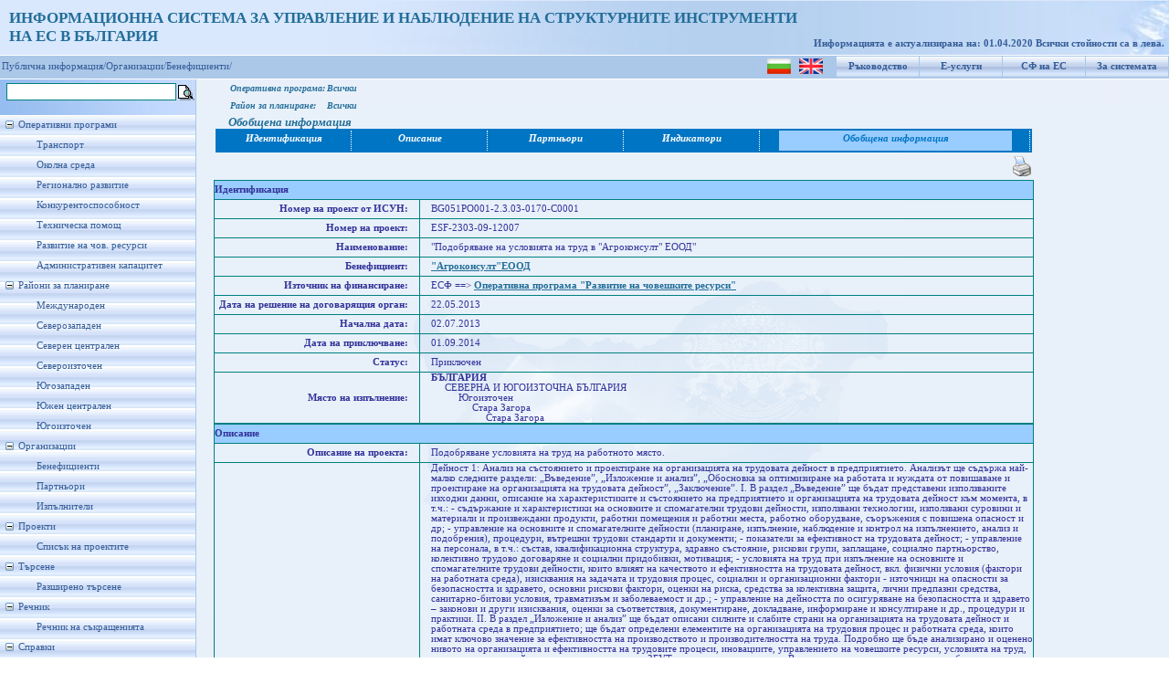

--- FILE ---
content_type: text/html; charset=utf-8
request_url: https://umispublic.government.bg/srchProjectInfo.aspx?org=beneficient&id=89447
body_size: 111885
content:

<!DOCTYPE html PUBLIC "-//W3C//DTD XHTML 1.0 Strict//EN" "http://www.w3.org/TR/xhtml1/DTD/xhtml1-strict.dtd">
<html xmlns="http://www.w3.org/1999/xhtml" xml:lang="en">
<head id="Head1"><meta http-equiv="X-UA-Compatible" content="IE=EmulateIE7" /><title>
	Проект - Обобщена информация
</title><link href="App_Themes/ThemeUmisPub/StyleSheet.css" rel="stylesheet" type="text/css" /><link rel="icon" type="image/ico" href="App_Themes/ThemeUmisPub/Images/favicon.ICO" /><link rel="shortcut icon" href="App_Themes/ThemeUmisPub/Images/favicon.ICO" />
    
    <script type="text/javascript">
        function clickFButton(e, buttonid) {
            var evt = e ? e : window.event;
            var bt = document.getElementById(buttonid);
            if (bt) {
                if (evt.keyCode == 13) {
                    bt.click();
                    return false;
                }
            }
        }   
    </script>
<link href="App_Themes/ThemeUmisPub/StyleSheet.css" type="text/css" rel="stylesheet" /><style type="text/css">
	.tvMainMenu_0 { text-decoration:none; }
	.tvMainMenu_1 { width:214px;padding:5px 0px 5px 0px; }
	.tvMainMenu_2 { border-style:none; }
	.tvMainMenu_3 { width:100%; }

</style></head>
<body class="MasterBodyClass">
    <form method="post" action="srchProjectInfo.aspx?org=beneficient&amp;id=89447" id="form1">
<div class="aspNetHidden">
<input type="hidden" name="tvMainMenu_ExpandState" id="tvMainMenu_ExpandState" value="ennnnnnnennnnnnnennnenenenen" />
<input type="hidden" name="tvMainMenu_SelectedNode" id="tvMainMenu_SelectedNode" value="" />
<input type="hidden" name="__EVENTTARGET" id="__EVENTTARGET" value="" />
<input type="hidden" name="__EVENTARGUMENT" id="__EVENTARGUMENT" value="" />
<input type="hidden" name="tvMainMenu_PopulateLog" id="tvMainMenu_PopulateLog" value="" />
<input type="hidden" name="__VIEWSTATE" id="__VIEWSTATE" value="/[base64]/[base64]/0LXRgNCw0YLQuNCy0L3QsCDQv9GA0L7Qs9GA0LDQvNCwICAi0KDQsNC30LLQuNGC0LjQtSDQvdCwINGH0L7QstC10YjQutC40YLQtSDRgNC10YHRg9GA0YHQuCIfBgUcb3BPUFByb2ZpbGVGaW5FeGVjLmFzcHg/[base64]/QvtC00L7QsdGA0Y/QstCw0L3QtSDRg9GB0LvQvtCy0LjRj9GC0LAg0L3QsCDRgtGA0YPQtCDQvdCwINGA0LDQsdC+0YLQvdC+0YLQviDQvNGP0YHRgtC+LmRkAgkPDxYCHwAFzlTQlNC10LnQvdC+0YHRgiAxOiDQkNC90LDQu9C40Lcg0L3QsCDRgdGK0YHRgtC+0Y/QvdC40LXRgtC+INC4INC/0YDQvtC10LrRgtC40YDQsNC90LUg0L3QsCDQvtGA0LPQsNC90LjQt9Cw0YbQuNGP0YLQsCDQvdCwINGC0YDRg9C00L7QstCw0YLQsCDQtNC10LnQvdC+0YHRgiDQsiDQv9GA0LXQtNC/[base64]/0L7QstC40YjQsNCy0LDQvdC1INC4INC/[base64]/RgNC10LTRgdGC0LDQstC10L3QuCDQuNC30L/QvtC70LfQstCw0L3QuNGC0LUg0LjQt9GF0L7QtNC90Lgg0LTQsNC90L3QuCwg0L7Qv9C40YHQsNC90LjQtSDQvdCwINGF0LDRgNCw0LrRgtC10YDQuNGB0YLQuNC60LjRgtC1INC4INGB0YrRgdGC0L7Rj9C90LjQtdGC0L4g0L3QsCDQv9GA0LXQtNC/[base64]/0L7QvNCw0LPQsNGC0LXQu9C90Lgg0YLRgNGD0LTQvtCy0Lgg0LTQtdC50L3QvtGB0YLQuCwg0LjQt9C/0L7Qu9C30LLQsNC90Lgg0YLQtdGF0L3QvtC70L7Qs9C40LgsINC40LfQv9C+0LvQt9Cy0LDQvdC4INGB0YPRgNC+0LLQuNC90Lgg0Lgg0LzQsNGC0LXRgNC40LDQu9C4INC4INC/[base64]/0L7QstC40YjQtdC90LAg0L7Qv9Cw0YHQvdC+0YHRgiDQuCDQtNGAOw0KLSDRg9C/0YDQsNCy0LvQtdC90LjQtSDQvdCwINC+0YHQvdC+0LLQvdC40YLQtSDQuCDRgdC/0L7QvNCw0LPQsNGC0LXQu9C90LjRgtC1INC00LXQudC90L7RgdGC0LggKNC/0LvQsNC90LjRgNCw0L3QtSwg0LjQt9C/0YrQu9C90LXQvdC40LUsINC90LDQsdC70Y7QtNC10L3QuNC1INC4INC60L7QvdGC0YDQvtC7INC90LAg0LjQt9C/0YrQu9C90LXQvdC40LXRgtC+LCDQsNC90LDQu9C40Lcg0Lgg0L/QvtC00L7QsdGA0LXQvdC40Y8pLCDQv9GA0L7RhtC10LTRg9GA0LgsINCy0YrRgtGA0LXRiNC90Lgg0YLRgNGD0LTQvtCy0Lgg0YHRgtCw0L3QtNCw0YDRgtC4INC4INC00L7QutGD0LzQtdC90YLQuDsNCi0g0L/QvtC60LDQt9Cw0YLQtdC70Lgg0LfQsCDQtdGE0LXQutGC0LjQstC90L7RgdGCINC90LAg0YLRgNGD0LTQvtCy0LDRgtCwINC00LXQudC90L7RgdGCOw0KLSDRg9C/0YDQsNCy0LvQtdC90LjQtSDQvdCwINC/[base64]/QuCwg0LfQsNC/0LvQsNGJ0LDQvdC1LCDRgdC+0YbQuNCw0LvQvdC+INC/[base64]/0YrQu9C90LXQvdC40LUg0L3QsCDQvtGB0L3QvtCy0L3QuNGC0LUg0Lgg0YHQv9C+0LzQsNCz0LDRgtC10LvQvdC40YLQtSDRgtGA0YPQtNC+0LLQuCDQtNC10LnQvdC+0YHRgtC4LCDQutC+0LjRgtC+INCy0LvQuNGP0Y/[base64]/RgNC+0YbQtdGBLCDRgdC+0YbQuNCw0LvQvdC4INC4INC+0YDQs9Cw0L3QuNC30LDRhtC40L7QvdC90Lgg0YTQsNC60YLQvtGA0LggLSDQuNC30YLQvtGH0L3QuNGG0Lgg0L3QsCDQvtC/0LDRgdC90L7RgdGC0Lgg0LfQsCDQsdC10LfQvtC/[base64]/[base64]/[base64]/0YDQvtGG0LXQtNGD0YDQuCDQuCDQv9GA0LDQutGC0LjQutC4Lg0K0IbQhi4g0JIg0YDQsNC30LTQtdC7IOKAntCY0LfQu9C+0LbQtdC90LjQtSDQuCDQsNC90LDQu9C40LfigJ0g0YnQtSDQsdGK0LTQsNGCINC+0L/QuNGB0LDQvdC4INGB0LjQu9C90LjRgtC1INC4INGB0LvQsNCx0LjRgtC1INGB0YLRgNCw0L3QuCDQvdCwINC+0YDQs9Cw0L3QuNC30LDRhtC40Y/RgtCwINC90LAg0YLRgNGD0LTQvtCy0LDRgtCwINC00LXQudC90L7RgdGCINC4INGA0LDQsdC+0YLQvdCw0YLQsCDRgdGA0LXQtNCwINCyINC/0YDQtdC00L/RgNC40Y/RgtC40LXRgtC+OyDRidC1INCx0YrQtNCw0YIg0L7Qv9GA0LXQtNC10LvQtdC90Lgg0LXQu9C10LzQtdC90YLQuNGC0LUg0L3QsCDQvtGA0LPQsNC90LjQt9Cw0YbQuNGP0YLQsCDQvdCwINGC0YDRg9C00L7QstC40Y8g0L/RgNC+0YbQtdGBINC4INGA0LDQsdC+0YLQvdCw0YLQsCDRgdGA0LXQtNCwLCDQutC+0LjRgtC+INC40LzQsNGCINC60LvRjtGH0L7QstC+INC30L3QsNGH0LXQvdC40LUg0LfQsCDQtdGE0LXQutGC0LjQstC90L7RgdGC0YLQsCDQvdCwINC/0YDQvtC40LfQstC+0LTRgdGC0LLQvtGC0L4g0Lgg0L/RgNC+0LjQt9Cy0L7QtNC40YLQtdC70L3QvtGB0YLRgtCwINC90LAg0YLRgNGD0LTQsC4g0J/[base64]/RgNC+0YbQtdGB0LgsINC40L3QvtCy0LDRhtC40LjRgtC1LCDRg9C/0YDQsNCy0LvQtdC90LjQtdGC0L4g0L3QsCDRh9C+0LLQtdGI0LrQuNGC0LUg0YDQtdGB0YPRgNGB0LgsINGD0YHQu9C+0LLQuNGP0YLQsCDQvdCwINGC0YDRg9C0LCDQvtGA0LPQsNC90LjQt9Cw0YbQuNGP0YLQsCDQvdCwINC00LXQudC90L7RgdGC0LjRgtC1INC/0L4g0L7RgdC40LPRg9GA0Y/[base64]/[base64]/RgNC10LTQv9GA0LjQtdC80LDRgiDQtNC+0L/[base64]/[base64]/0YLQuNC80LjQt9C40YDQsNC90LUg0L3QsCDRgNCw0LHQvtGC0LDRgtCwINC4INC90YPQttC00LDRgtCwINC+0YIg0L/QvtCy0LjRiNCw0LLQsNC90LUg0Lgg0L/RgNC+0LXQutGC0LjRgNCw0L3QtSDQvdCwINC+0YDQs9Cw0L3QuNC30LDRhtC40Y/RgtCwINC90LAg0YLRgNGD0LTQvtCy0LDRgtCwINC00LXQudC90L7RgdGC4oCdINGJ0LUg0LHRitC00LDRgiDQvtCx0L7RgdC90L7QstCw0L3QuCDQuCDQvtC/0LjRgdCw0L3QuCDQv9GA0Lgg0LrQvtC4INC10LvQtdC80LXQvdGC0Lgg0L3QsCDQvtGA0LPQsNC90LjQt9Cw0YbQuNGP0YLQsCDQvdCwINC+0YHQvdC+0LLQvdC40YLQtSDQuCDRgdC/0L7QvNCw0LPQsNGC0LXQu9C90Lgg0LTQtdC50L3QvtGB0YLQuCDQuNC80LAg0L3QtdC+0LHRhdC+0LTQuNC80L7RgdGCINC+0YIg0YPRgdGK0LLRitGA0YjQtdC90YHRgtCy0LDQvdC1INC4INC/0L7QtNC+0LHRgNC10L3QuNGPINC4INC60LDQutCy0Lg7INC/0L7QtNC+0LHRgNC10L3QuNGPINC90LAg0YPRgdC70L7QstC40Y/RgtCwINC90LAg0YLRgNGD0LQg0Lgg0LTRgNGD0LPQuCDQvNC10YDQutC4INC30LAg0L/QvtCy0LjRiNCw0LLQsNC90LUg0Lgg0L/QvtC00LTRitGA0LbQsNC90LUg0L3QsCDRgNCw0LHQvtGC0L7RgdC/0L7RgdC+0LHQvdC+0YHRgtGC0LAg0Lgg0L/RgNC+0LjQt9Cy0L7QtNC40YLQtdC70L3QvtGB0YLRgtCwINC90LAg0YLRgNGD0LTQsCDQuCDQutCw0Log0YnQtSDRgdC1INC/0L7RgdGC0LjQs9C90LUg0YLQvtCy0LA7INC60LDQutCy0Lgg0LzQtdGC0L7QtNC4INC4INGB0YDQtdC00YHRgtCy0LAg0YnQtSDQsdGK0LTQsNGCINC40LfQv9C+0LvQt9Cy0LDQvdC4INC30LAg0L/QvtGB0YLQuNCz0LDQvdC10YLQviDQvdCwINGG0LXQu9C40YLQtSDQvdCwINC/[base64]/RgNCw0LLQtdC90Lgg0LjQt9Cy0L7QtNC4INC30LAg0YHRitGB0YLQvtGP0L3QuNC10YLQviDQvdCwINC/0YDQtdC00L/RgNC40Y/RgtC40LXRgtC+INC4INC+0YDQs9Cw0L3QuNC30LDRhtC40Y/RgtCwINC90LAg0YLRgNGD0LTQvtCy0LjRjyDQv9GA0L7RhtC10YEsINGJ0LUg0LHRitC00LDRgiDQvtC/0YDQtdC00LXQu9C10L3QuCDQv9GA0LjQvtGA0LjRgtC10YLQuNGC0LUg0Lgg0YnQtSDQsdGK0LTQsNGCINC/0YDQtdC/[base64]/0YPQsdC70LjRh9C90L7RgdGCINC90LAg0LTQtdC50L3QvtGB0YLQuNGC0LUg0LIg0L/RgNC+0LXQutGC0LAuINCf0YDQvtC10LrRgtGK0YIg0L/RgNC10LTQstC40LbQtNCwINC40L3RhNC+0YDQvNC40YDQsNC90LUg0L3QsCDRiNC40YDQvtC60LDRgtCwINC+0LHRidC10YHRgtCy0LXQvdC+0YHRgiDQt9CwINGE0LjQvdCw0L3RgdC+0LLQvtGC0L4g0L/QvtC00L/QvtC80LDQs9Cw0L3QtSDQsiDRgNCw0LzQutC40YLQtSDQvdCwINC+0L/[base64]/[base64]/RgNC10YEt0YHRitC+0LHRidC10L3QuNGPINC30LAg0LzQtdC00LjQuNGC0LUg0L/RgNC4INGB0YLQsNGA0YLQuNGA0LDQvdC1INC4INC/0YDQuCDQt9Cw0LLRitGA0YjQstCw0L3QtSDQvdCwINC00LXQudC90L7RgdGC0LjRgtC1INC/0L4g0L/RgNC+0LXQutGC0LAuDQo0LiDQmNC30YDQsNCx0L7RgtCy0LDQvdC1INC90LAg0LHQsNC90LXRgNC4IOKAkyDQv9C+0LTQstC40LbQvdC4INC40L3RhNC+0YDQvNCw0YbQuNC+0L3QvdC4INC/0LDQvdCwICjRgdGK0YEg0YHRgtC+0LnQutC4KSwg0LrQvtC40YLQviDRgdC1INC/0L7RgdGC0LDQstGP0YIg0LIg0LfQsNC70LjRgtC1LCDQsiDQutC+0LjRgtC+INGB0LUg0L/[base64]/0LjRgNCw0YbQuNC+0L3QvdCwINGB0LjRgdGC0LXQvNCwINC90LAg0YDQsNCx0L7RgtC90L4g0LzRj9GB0YLQviDigJ7Ql9Cw0LLQsNGA0Y/QstCw0L3QtSDQvdCwINC80LXRgtCw0LvQuOKAnS4g0JfQsCDQuNC30LPRgNCw0LbQtNCw0L3QtSDQvdCwINC70L7QutCw0LvQvdCwINCw0YHQv9C40YDQsNGG0LjQvtC90L3QsCDRgdC40YHRgtC10LzQsCDQvdCwINGA0LDQsdC+0YLQvdC+INC80Y/RgdGC0L4g4oCe0JfQsNCy0LDRgNGP0LLQsNC90LUg0L3QsCDQvNC10YLQsNC70LjigJ0g0YnQtSDRgdC1INC30LDQutGD0L/Rj9GCIDYg0LzQvtC00YPQu9CwICDQsNGB0L/[base64]/0YDQtdC00L/QsNC30L3QuCDRgdGA0LXQtNGB0YLQstCwINGBINC/0L4t0LTQvtCx0YDQuCDQt9Cw0YnQuNGC0L3QuCDQuCDQtdGA0LPQvtC90L7QvNC40YfQvdC4INGB0LLQvtC50YHRgtCy0LAuINCp0LUg0LHRitC00LDRgiDQt9Cw0LrRg9C/0LXQvdC4INGB0LvQtdC00L3QuNGC0LUg0LvQuNGH0L3QuCDQv9GA0LXQtNC/0LDQt9C90Lgg0YHRgNC10LTRgdGC0LLQsCDQuCDRgdC/0LXRhtC40LDQu9C90L4g0YDQsNCx0L7RgtC90L4g0L7QsdC70LXQutC70L4g0LfQsCDRhtC10LvQtdCy0LjRgtC1INCz0YDRg9C/0Lgg0L/[base64]/0YrQu9C90LXQvdC40LUg0L3QsCDQv9GA0L7QtdC60YLQsCDQvtGC0L3QvtGB0L3QvjoNCi0g0LLRitGC0YDQtdGI0LXQvSAg0LzQvtC90LjRgtC+0YDQuNC90LMv0L3QsNCx0LvRjtC00LXQvdC40LUg0L3QsCDQuNC30L/RitC70L3QtdC90LjQtSDQvdCwINC00LXQudC90L7RgdGC0LjRgtC1INC/0L4g0L/RgNC+0LXQutGC0LA7DQotINC/0YDQvtGG0LXQtNGD0YDQuCAg0L/RgNC4INC40LfQsdC+0YAg0L3QsCDQuNC30L/RitC70L3QuNGC0LXQuyDQt9CwINC00L7RgdGC0LDQstC60LAv0L/RgNC10LTQvtGB0YLQsNCy0Y/QvdC1INC90LAg0YPRgdC70YPQs9C4Ow0KLSDQuNC30LPQvtGC0LLRj9C90LUg0Lgg0L/RgNC10LTQvtGB0YLQsNCy0Y/QvdC1INC90LAg0LTQvtC60LvQsNC00Lg7DQotINGD0L/RgNCw0LLQu9C10L3QuNC1INC90LAg0L/RgNC+0YbQtdC00YPRgNC40YLQtSDRgdGK0LPQu9Cw0YHQvdC+INC40LfQuNGB0LrQstCw0L3QuNGP0YLQsCAg0L/RgNC4INC+0YLRh9C40YLQsNC90LUg0LjQt9Cy0YrRgNGI0LLQsNC90LXRgtC+INC90LAg0L/RgNC+0LXQutGC0L3QuCDQtNC10LnQvdC+0YHRgtC4ICjQsNC90LDQu9C40Lcg0L3QsCDRgdGK0YHRgtC+0Y/QvdC40LXRgtC+INC4INC/0YDQvtC10LrRgtC40YDQsNC90LUg0L3QsCDQvtGA0LPQsNC90LjQt9Cw0YbQuNGP0YLQsCDQvdCwINGC0YDRg9C00L7QstCw0YLQsCDQtNC10LnQvdC+0YHRgiwg0LfQsNC60YPQv9GD0LLQsNC90LUg0L3QsCDQv9GA0LXQtNC/0LDQt9C90Lgg0YHRgNC10LTRgdGC0LLQsCDQuCDRgdC/0LXRhtC40LDQu9C90L4g0YDQsNCx0L7RgtC90L4g0L7QsdC70LXQutC70L4pOw0KLSDRhNC40L3QsNC90YHQvtCy0L4g0LjQt9C/[base64]/QviDRg9C/0YDQsNCy0LvQtdC90LjQtSDQuCDQvtGA0LPQsNC90LjQt9Cw0YbQuNGPINGB0LAgINC10LvQtdC80LXQvdGCINC+0YIg0L/RgNC+0LXQutGC0LAg0Lgg0L7RgdC40LPRg9GA0Y/QstCw0YIg0YPRgdC/0LXRiNC90L4g0LjQt9C/0YrQu9C90LXQvdC40LUg0L3QsCDQv9GA0L7RhtC10LTRg9GA0LDRgtCwINC30LAg0L/RgNC10LTQvtGB0YLQsNCy0Y/QvdC1INC90LAg0LHQtdC30LLRitC30LzQtdC30LTQvdCwINGE0LjQvdCw0L3RgdC+0LLQsCDQv9C+0LzQvtGJINC/0L4g0YHRhdC10LzQsCDigJ7QkdC10LfQvtC/0LDRgdC10L0g0YLRgNGD0LTigJ0g0L7RgiDQntC/[base64]/b3JnPWJlbmVmaWNpZW50JmJlbmVmPTkzMjMfAAUuItCa0LDQvNC80LDRgNGC0L7QvSDQkdGK0LvQs9Cw0YDQuNGPIiDQldCe0J7QlGRkAgIPZBYCAgEPDxYEHwYFNWlCZW5lZmljaWVudFByb2plY3RzLmFzcHg/[base64]/RgNC10LTQv9GA0LjRj9GC0LjRjyksINC/0L7Qu9GD0YfQuNC70Lgg0L/QvtC00LrRgNC10L/QsCDQt9CwINC/0L7QtNC+0LHRgNGP0LLQsNC90LUg0YPRgdC70L7QstC40Y/RgtCwINC90LAg0YLRgNGD0LQg0Lgg0LfQsCDQv9GA0LjQstC10LbQtNCw0L3QtdGC0L4g0LjQvCDQsiDRgdGK0L7RgtCy0LXRgtGB0YLQstC40LUg0YEg0LjQt9C40YHQutCy0LDQvdC40Y/RgtCwINC90LAg0YHRgtCw0L3QtNCw0YDRgtC40YLQtWQCAg9kFgJmDxUCFNCY0L3QtNC40LrQsNGC0L7RgCAysQHQndCw0LzQsNC70Y/QstCw0L3QtSDQvdCwINGC0YDRg9C00L7QstC40YLQtSDQt9C70L7Qv9C+0LvRg9C60Lgg0Lgg0L/RgNC+0YTQtdGB0LjQvtC90LDQu9C90LjRgtC1INC30LDQsdC+0LvRj9Cy0LDQvdC40Y8g0L/RgNC4INC/0L7QtNC60YDQtdC/[base64]/GzBEId4UwH0l3XB9m/8=" />
</div>

<script type="text/javascript">
//<![CDATA[
var theForm = document.forms['form1'];
if (!theForm) {
    theForm = document.form1;
}
function __doPostBack(eventTarget, eventArgument) {
    if (!theForm.onsubmit || (theForm.onsubmit() != false)) {
        theForm.__EVENTTARGET.value = eventTarget;
        theForm.__EVENTARGUMENT.value = eventArgument;
        theForm.submit();
    }
}
//]]>
</script>


<script src="/WebResource.axd?d=hhGRNHHpwfmh68tv2C-ttcimOJtnB4WwVsbBRuuJI8J8tzlJzVnBrJdLE4zAdUKfJazdJmWQXqfp8m36vsy0VNpB_jFzofpFJpnQjgqP9vk1&amp;t=635646909235417272" type="text/javascript"></script>


<script src="/WebResource.axd?d=bG68W4VlT3ugJMXVmYKSCLahltytb1ginht92MYe86qQAZwY_jtwprMshcb8YeVQ2yoJaxaaCVTv39gCDN8YsYCv6yvnbdVOcJbPNH5XPHI1&amp;t=635646909235417272" type="text/javascript"></script>
<script type="text/javascript">
//<![CDATA[

    function TreeView_PopulateNodeDoCallBack(context,param) {
        WebForm_DoCallback(context.data.treeViewID,param,TreeView_ProcessNodeData,context,TreeView_ProcessNodeData,false);
    }
var tvMainMenu_Data = null;//]]>
</script>

<div class="aspNetHidden">

	<input type="hidden" name="__VIEWSTATEGENERATOR" id="__VIEWSTATEGENERATOR" value="131A82F7" />
	<input type="hidden" name="__EVENTVALIDATION" id="__EVENTVALIDATION" value="/wEWCwLVqJPDCQLj7r9wAuruy+4NAvWH/bkJAoTpxa0EAu3kgEAC2vv8pgMCmrTQpAwC7M/Z2AwCt7TEiw4Cw7/8zQoj9cgANPLvKbne4UKi4/eVTB0x/y1BbnNhKDTTsCrOrw==" />
</div>
    <div id="upbackground">
        <div id="wrapper" style="background-position: left">
            <div id="header" style="left: 0px; top: 0px">
                <div style="padding-top: 10px; padding-left: 10px; font-size: 13pt; font-weight: bold;
                    color: #246E99;">
                    <span id="lblTitle">ИНФОРМАЦИОННА СИСТЕМА ЗА УПРАВЛЕНИЕ И НАБЛЮДЕНИЕ НА СТРУКТУРНИТЕ ИНСТРУМЕНТИ<br />НА ЕС В БЪЛГАРИЯ</span>
                    
                </div>
                <div id="version">
                    &nbsp;
                    
                </div>
                <div id="user">
                    <span id="lblRefreshDate">Информацията е актуализирана на: 01.04.2020
 Всички стойности са в лева.</span>
                </div>
            </div>
        </div>
    </div>
    <div id="blueline">
        <table id="menuup">
            <tr>
                <td style="padding-top: 1px;">
                    <input type="image" name="ctl00$ibtnLanguage_BG" id="ibtnLanguage_BG" title="Български" src="App_Themes/ThemeUmisPub/Images/flag_bg.png" />
                    &nbsp;
                    <input type="image" name="ctl00$ibtnLanguage_EN" id="ibtnLanguage_EN" title="English" src="App_Themes/ThemeUmisPub/Images/flag_en.gif" />
                </td>
                <td>
                    <a id="hlHelp" title="Ръководство за потребителя" href="UGuide_ISUN_7_UMISPublic.doc" target="_blank">Ръководство</a>
                </td>
                <td>
                    <a id="hlEservices" title="Е-услуги за електронно подаване и електронно отчитане" href="https://eumis.government.bg/" target="_blank">Е-услуги</a>
                </td>
                <td>
                    <a id="hlEuFunds" title="Структурни фондове на Европейския съюз" href="http://eufunds.bg" target="_blank">СФ на ЕС</a>
                </td>
                <td>
                    <a id="hplAbout" title="Кратко описание на системата" href="About.aspx">За системата</a>
                </td>
            </tr>
        </table>
        
        <table id="menuup1">
            <tr>
                <td>
                    <a  style="color: #365d98; text-decoration: none" target="_self" href="Default.aspx">Публична информация/</a><a   style="color: #365d98; text-decoration: none" target="_self" href="iBeneficieries.aspx">Организации/</a><a  style="color: #365d98; text-decoration: none" target="_self" href="iBeneficieries.aspx">Бенефициенти/</a>
                </td>
            </tr>
        </table>
        
    </div>
    
    <table border="0" cellpadding="0" cellspacing="2">
        <tr>
            <td>
                <input name="ctl00$txtFastSrch" type="text" id="txtFastSrch" onkeypress="return clickFButton(event,&#39;ibtnFSearch&#39;)" style="font-size:Small;width: 180px; border: 1px solid teal;
                    margin: 1px 0px 1px 5px; font-family: Verdana; font-size: 12px;" />
            </td>
            <td style="padding-top: 4px;">
                <input type="image" name="ctl00$ibtnFSearch" id="ibtnFSearch" title="Търсенето се извършва по поне една от думите в израза" src="App_Themes/ThemeUmisPub/Images/Choice.gif" />
            </td>
        </tr>
    </table>
    <div id="mainbackground">
        <div id="leftcolumn">
            <div id="menuleft">
                <div>
                    <a href="#tvMainMenu_SkipLink"><img alt="Skip Navigation Links." src="/WebResource.axd?d=MuVnDyXXOBVNbygEaY7f56h1yU_Kz-McY5wKojWFLcKHyWSPsc7W61tuAvBSAtFr6Aq3JISFzWZ-pZXcrzBklu6xNb73evwP-D3LFwRjtD81&amp;t=635646909235417272" width="0" height="0" style="border-width:0px;" /></a><div id="tvMainMenu" class="MenuLeft" style="width:100%;">
	<table cellpadding="0" cellspacing="0" style="border-width:0;">
		<tr>
			<td><a id="tvMainMenun0" href="javascript:TreeView_ToggleNode(tvMainMenu_Data,0,document.getElementById(&#39;tvMainMenun0&#39;),&#39; &#39;,document.getElementById(&#39;tvMainMenun0Nodes&#39;))"><img src="/WebResource.axd?d=q8gJwtJHvIwkAnji2c5Apy9cus812dNroNLYA0Ej1ml919EzcU47VpKACf8IXZ8y942g7uYBVJ1cd_YUb6sW0r_A7OuShyoiUwWf3pYjk2a0V00U64jrmQ_tXer8QlrO0&amp;t=635646909235417272" alt="Collapse Оперативни програми" style="border-width:0;" /></a></td><td class="tvMainMenu_1" onmouseover="TreeView_HoverNode(tvMainMenu_Data, this)" onmouseout="TreeView_UnhoverNode(this)"><a class="tvMainMenu_0" href="/opOperationalProgramms.aspx" title="Информация за изпълнението на Оперативните програми" id="tvMainMenut0">Оперативни програми</a></td>
		</tr>
	</table><div id="tvMainMenun0Nodes" style="display:block;">
		<table cellpadding="0" cellspacing="0" style="border-width:0;">
			<tr>
				<td><div style="width:20px;height:1px"></div></td><td><img src="/WebResource.axd?d=RzmYCdUVu1j1oE40BVcgD3dzJbW0lNRuJXgMKr4YBftyxo3BT1XUG2sk_BwPH5I29oJZBObtx7Elw86BTlfa_OSXz14u-MJ1978qCEbW5OxE0RYo3gOTPf2pk95lccX_0&amp;t=635646909235417272" alt="" /></td><td class="tvMainMenu_1" onmouseover="TreeView_HoverNode(tvMainMenu_Data, this)" onmouseout="TreeView_UnhoverNode(this)"><a class="tvMainMenu_0" href="/opOPProfileFinExec.aspx?op=6" title="Профил на ОПТ - финансово изпълнение" id="tvMainMenut1">Транспорт</a></td>
			</tr>
		</table><table cellpadding="0" cellspacing="0" style="border-width:0;">
			<tr>
				<td><div style="width:20px;height:1px"></div></td><td><img src="/WebResource.axd?d=RzmYCdUVu1j1oE40BVcgD3dzJbW0lNRuJXgMKr4YBftyxo3BT1XUG2sk_BwPH5I29oJZBObtx7Elw86BTlfa_OSXz14u-MJ1978qCEbW5OxE0RYo3gOTPf2pk95lccX_0&amp;t=635646909235417272" alt="" /></td><td class="tvMainMenu_1" onmouseover="TreeView_HoverNode(tvMainMenu_Data, this)" onmouseout="TreeView_UnhoverNode(this)"><a class="tvMainMenu_0" href="/opOPProfileFinExec.aspx?op=7" title="Профил на ОПОС - финансово изпълнение" id="tvMainMenut2">Околна среда</a></td>
			</tr>
		</table><table cellpadding="0" cellspacing="0" style="border-width:0;">
			<tr>
				<td><div style="width:20px;height:1px"></div></td><td><img src="/WebResource.axd?d=RzmYCdUVu1j1oE40BVcgD3dzJbW0lNRuJXgMKr4YBftyxo3BT1XUG2sk_BwPH5I29oJZBObtx7Elw86BTlfa_OSXz14u-MJ1978qCEbW5OxE0RYo3gOTPf2pk95lccX_0&amp;t=635646909235417272" alt="" /></td><td class="tvMainMenu_1" onmouseover="TreeView_HoverNode(tvMainMenu_Data, this)" onmouseout="TreeView_UnhoverNode(this)"><a class="tvMainMenu_0" href="/opOPProfileFinExec.aspx?op=3" title="Профил на ОПРР - финансово изпълнение" id="tvMainMenut3">Регионално развитие</a></td>
			</tr>
		</table><table cellpadding="0" cellspacing="0" style="border-width:0;">
			<tr>
				<td><div style="width:20px;height:1px"></div></td><td><img src="/WebResource.axd?d=RzmYCdUVu1j1oE40BVcgD3dzJbW0lNRuJXgMKr4YBftyxo3BT1XUG2sk_BwPH5I29oJZBObtx7Elw86BTlfa_OSXz14u-MJ1978qCEbW5OxE0RYo3gOTPf2pk95lccX_0&amp;t=635646909235417272" alt="" /></td><td class="tvMainMenu_1" onmouseover="TreeView_HoverNode(tvMainMenu_Data, this)" onmouseout="TreeView_UnhoverNode(this)"><a class="tvMainMenu_0" href="/opOPProfileFinExec.aspx?op=5" title="Профил на ОПК - финансово изпълнение" id="tvMainMenut4">Конкурентоспособност</a></td>
			</tr>
		</table><table cellpadding="0" cellspacing="0" style="border-width:0;">
			<tr>
				<td><div style="width:20px;height:1px"></div></td><td><img src="/WebResource.axd?d=RzmYCdUVu1j1oE40BVcgD3dzJbW0lNRuJXgMKr4YBftyxo3BT1XUG2sk_BwPH5I29oJZBObtx7Elw86BTlfa_OSXz14u-MJ1978qCEbW5OxE0RYo3gOTPf2pk95lccX_0&amp;t=635646909235417272" alt="" /></td><td class="tvMainMenu_1" onmouseover="TreeView_HoverNode(tvMainMenu_Data, this)" onmouseout="TreeView_UnhoverNode(this)"><a class="tvMainMenu_0" href="/opOPProfileFinExec.aspx?op=4" title="Профил на ОПТП - финансово изпълнение" id="tvMainMenut5">Техническа помощ</a></td>
			</tr>
		</table><table cellpadding="0" cellspacing="0" style="border-width:0;">
			<tr>
				<td><div style="width:20px;height:1px"></div></td><td><img src="/WebResource.axd?d=RzmYCdUVu1j1oE40BVcgD3dzJbW0lNRuJXgMKr4YBftyxo3BT1XUG2sk_BwPH5I29oJZBObtx7Elw86BTlfa_OSXz14u-MJ1978qCEbW5OxE0RYo3gOTPf2pk95lccX_0&amp;t=635646909235417272" alt="" /></td><td class="tvMainMenu_1" onmouseover="TreeView_HoverNode(tvMainMenu_Data, this)" onmouseout="TreeView_UnhoverNode(this)"><a class="tvMainMenu_0" href="/opOPProfileFinExec.aspx?op=1" title="Профил на ОПРЧР - финансово изпълнение" id="tvMainMenut6">Развитие на чов. ресурси</a></td>
			</tr>
		</table><table cellpadding="0" cellspacing="0" style="border-width:0;">
			<tr>
				<td><div style="width:20px;height:1px"></div></td><td><img src="/WebResource.axd?d=RzmYCdUVu1j1oE40BVcgD3dzJbW0lNRuJXgMKr4YBftyxo3BT1XUG2sk_BwPH5I29oJZBObtx7Elw86BTlfa_OSXz14u-MJ1978qCEbW5OxE0RYo3gOTPf2pk95lccX_0&amp;t=635646909235417272" alt="" /></td><td class="tvMainMenu_1" onmouseover="TreeView_HoverNode(tvMainMenu_Data, this)" onmouseout="TreeView_UnhoverNode(this)"><a class="tvMainMenu_0" href="/opOPProfileFinExec.aspx?op=2" title="Профил на ОПАК - финансово изпълнение" id="tvMainMenut7">Административен капацитет</a></td>
			</tr>
		</table>
	</div><table cellpadding="0" cellspacing="0" style="border-width:0;">
		<tr>
			<td><a id="tvMainMenun8" href="javascript:TreeView_ToggleNode(tvMainMenu_Data,8,document.getElementById(&#39;tvMainMenun8&#39;),&#39; &#39;,document.getElementById(&#39;tvMainMenun8Nodes&#39;))"><img src="/WebResource.axd?d=q8gJwtJHvIwkAnji2c5Apy9cus812dNroNLYA0Ej1ml919EzcU47VpKACf8IXZ8y942g7uYBVJ1cd_YUb6sW0r_A7OuShyoiUwWf3pYjk2a0V00U64jrmQ_tXer8QlrO0&amp;t=635646909235417272" alt="Collapse Райони за планиране" style="border-width:0;" /></a></td><td class="tvMainMenu_1" onmouseover="TreeView_HoverNode(tvMainMenu_Data, this)" onmouseout="TreeView_UnhoverNode(this)"><a class="tvMainMenu_0" href="/prPlanningRegions.aspx?pr=4" title="Райони за планиране" id="tvMainMenut8">Райони за планиране</a></td>
		</tr>
	</table><div id="tvMainMenun8Nodes" style="display:block;">
		<table cellpadding="0" cellspacing="0" style="border-width:0;">
			<tr>
				<td><div style="width:20px;height:1px"></div></td><td><img src="/WebResource.axd?d=RzmYCdUVu1j1oE40BVcgD3dzJbW0lNRuJXgMKr4YBftyxo3BT1XUG2sk_BwPH5I29oJZBObtx7Elw86BTlfa_OSXz14u-MJ1978qCEbW5OxE0RYo3gOTPf2pk95lccX_0&amp;t=635646909235417272" alt="" /></td><td class="tvMainMenu_1" onmouseover="TreeView_HoverNode(tvMainMenu_Data, this)" onmouseout="TreeView_UnhoverNode(this)"><a class="tvMainMenu_0" href="/prPlanningRegions.aspx?pr=999" title="Международен" id="tvMainMenut9">Международен</a></td>
			</tr>
		</table><table cellpadding="0" cellspacing="0" style="border-width:0;">
			<tr>
				<td><div style="width:20px;height:1px"></div></td><td><img src="/WebResource.axd?d=RzmYCdUVu1j1oE40BVcgD3dzJbW0lNRuJXgMKr4YBftyxo3BT1XUG2sk_BwPH5I29oJZBObtx7Elw86BTlfa_OSXz14u-MJ1978qCEbW5OxE0RYo3gOTPf2pk95lccX_0&amp;t=635646909235417272" alt="" /></td><td class="tvMainMenu_1" onmouseover="TreeView_HoverNode(tvMainMenu_Data, this)" onmouseout="TreeView_UnhoverNode(this)"><a class="tvMainMenu_0" href="/prPlanningRegions.aspx?pr=1003" title="Северозападен" id="tvMainMenut10">Северозападен</a></td>
			</tr>
		</table><table cellpadding="0" cellspacing="0" style="border-width:0;">
			<tr>
				<td><div style="width:20px;height:1px"></div></td><td><img src="/WebResource.axd?d=RzmYCdUVu1j1oE40BVcgD3dzJbW0lNRuJXgMKr4YBftyxo3BT1XUG2sk_BwPH5I29oJZBObtx7Elw86BTlfa_OSXz14u-MJ1978qCEbW5OxE0RYo3gOTPf2pk95lccX_0&amp;t=635646909235417272" alt="" /></td><td class="tvMainMenu_1" onmouseover="TreeView_HoverNode(tvMainMenu_Data, this)" onmouseout="TreeView_UnhoverNode(this)"><a class="tvMainMenu_0" href="/prPlanningRegions.aspx?pr=1001" title="Северен централен" id="tvMainMenut11">Северен централен</a></td>
			</tr>
		</table><table cellpadding="0" cellspacing="0" style="border-width:0;">
			<tr>
				<td><div style="width:20px;height:1px"></div></td><td><img src="/WebResource.axd?d=RzmYCdUVu1j1oE40BVcgD3dzJbW0lNRuJXgMKr4YBftyxo3BT1XUG2sk_BwPH5I29oJZBObtx7Elw86BTlfa_OSXz14u-MJ1978qCEbW5OxE0RYo3gOTPf2pk95lccX_0&amp;t=635646909235417272" alt="" /></td><td class="tvMainMenu_1" onmouseover="TreeView_HoverNode(tvMainMenu_Data, this)" onmouseout="TreeView_UnhoverNode(this)"><a class="tvMainMenu_0" href="/prPlanningRegions.aspx?pr=1002" title="Североизточен" id="tvMainMenut12">Североизточен</a></td>
			</tr>
		</table><table cellpadding="0" cellspacing="0" style="border-width:0;">
			<tr>
				<td><div style="width:20px;height:1px"></div></td><td><img src="/WebResource.axd?d=RzmYCdUVu1j1oE40BVcgD3dzJbW0lNRuJXgMKr4YBftyxo3BT1XUG2sk_BwPH5I29oJZBObtx7Elw86BTlfa_OSXz14u-MJ1978qCEbW5OxE0RYo3gOTPf2pk95lccX_0&amp;t=635646909235417272" alt="" /></td><td class="tvMainMenu_1" onmouseover="TreeView_HoverNode(tvMainMenu_Data, this)" onmouseout="TreeView_UnhoverNode(this)"><a class="tvMainMenu_0" href="/prPlanningRegions.aspx?pr=1006" title="Югозападен" id="tvMainMenut13">Югозападен</a></td>
			</tr>
		</table><table cellpadding="0" cellspacing="0" style="border-width:0;">
			<tr>
				<td><div style="width:20px;height:1px"></div></td><td><img src="/WebResource.axd?d=RzmYCdUVu1j1oE40BVcgD3dzJbW0lNRuJXgMKr4YBftyxo3BT1XUG2sk_BwPH5I29oJZBObtx7Elw86BTlfa_OSXz14u-MJ1978qCEbW5OxE0RYo3gOTPf2pk95lccX_0&amp;t=635646909235417272" alt="" /></td><td class="tvMainMenu_1" onmouseover="TreeView_HoverNode(tvMainMenu_Data, this)" onmouseout="TreeView_UnhoverNode(this)"><a class="tvMainMenu_0" href="/prPlanningRegions.aspx?pr=1004" title="Южен централен" id="tvMainMenut14">Южен централен</a></td>
			</tr>
		</table><table cellpadding="0" cellspacing="0" style="border-width:0;">
			<tr>
				<td><div style="width:20px;height:1px"></div></td><td><img src="/WebResource.axd?d=RzmYCdUVu1j1oE40BVcgD3dzJbW0lNRuJXgMKr4YBftyxo3BT1XUG2sk_BwPH5I29oJZBObtx7Elw86BTlfa_OSXz14u-MJ1978qCEbW5OxE0RYo3gOTPf2pk95lccX_0&amp;t=635646909235417272" alt="" /></td><td class="tvMainMenu_1" onmouseover="TreeView_HoverNode(tvMainMenu_Data, this)" onmouseout="TreeView_UnhoverNode(this)"><a class="tvMainMenu_0" href="/prPlanningRegions.aspx?pr=1005" title="Югоизточен" id="tvMainMenut15">Югоизточен</a></td>
			</tr>
		</table>
	</div><table cellpadding="0" cellspacing="0" style="border-width:0;">
		<tr>
			<td><a id="tvMainMenun16" href="javascript:TreeView_ToggleNode(tvMainMenu_Data,16,document.getElementById(&#39;tvMainMenun16&#39;),&#39; &#39;,document.getElementById(&#39;tvMainMenun16Nodes&#39;))"><img src="/WebResource.axd?d=q8gJwtJHvIwkAnji2c5Apy9cus812dNroNLYA0Ej1ml919EzcU47VpKACf8IXZ8y942g7uYBVJ1cd_YUb6sW0r_A7OuShyoiUwWf3pYjk2a0V00U64jrmQ_tXer8QlrO0&amp;t=635646909235417272" alt="Collapse Организации" style="border-width:0;" /></a></td><td class="tvMainMenu_1"><span class="tvMainMenu_0" title="Организации" id="tvMainMenut16">Организации</span></td>
		</tr>
	</table><div id="tvMainMenun16Nodes" style="display:block;">
		<table cellpadding="0" cellspacing="0" style="border-width:0;">
			<tr>
				<td><div style="width:20px;height:1px"></div></td><td><img src="/WebResource.axd?d=RzmYCdUVu1j1oE40BVcgD3dzJbW0lNRuJXgMKr4YBftyxo3BT1XUG2sk_BwPH5I29oJZBObtx7Elw86BTlfa_OSXz14u-MJ1978qCEbW5OxE0RYo3gOTPf2pk95lccX_0&amp;t=635646909235417272" alt="" /></td><td class="tvMainMenu_1" onmouseover="TreeView_HoverNode(tvMainMenu_Data, this)" onmouseout="TreeView_UnhoverNode(this)"><a class="tvMainMenu_0" href="/iBeneficieries.aspx" title="Бенефициенти" id="tvMainMenut17">Бенефициенти</a></td>
			</tr>
		</table><table cellpadding="0" cellspacing="0" style="border-width:0;">
			<tr>
				<td><div style="width:20px;height:1px"></div></td><td><img src="/WebResource.axd?d=RzmYCdUVu1j1oE40BVcgD3dzJbW0lNRuJXgMKr4YBftyxo3BT1XUG2sk_BwPH5I29oJZBObtx7Elw86BTlfa_OSXz14u-MJ1978qCEbW5OxE0RYo3gOTPf2pk95lccX_0&amp;t=635646909235417272" alt="" /></td><td class="tvMainMenu_1" onmouseover="TreeView_HoverNode(tvMainMenu_Data, this)" onmouseout="TreeView_UnhoverNode(this)"><a class="tvMainMenu_0" href="/iPartners.aspx" title="Партньори" id="tvMainMenut18">Партньори</a></td>
			</tr>
		</table><table cellpadding="0" cellspacing="0" style="border-width:0;">
			<tr>
				<td><div style="width:20px;height:1px"></div></td><td><img src="/WebResource.axd?d=RzmYCdUVu1j1oE40BVcgD3dzJbW0lNRuJXgMKr4YBftyxo3BT1XUG2sk_BwPH5I29oJZBObtx7Elw86BTlfa_OSXz14u-MJ1978qCEbW5OxE0RYo3gOTPf2pk95lccX_0&amp;t=635646909235417272" alt="" /></td><td class="tvMainMenu_1" onmouseover="TreeView_HoverNode(tvMainMenu_Data, this)" onmouseout="TreeView_UnhoverNode(this)"><a class="tvMainMenu_0" href="/iExecutors.aspx" title="Изпълнители" id="tvMainMenut19">Изпълнители</a></td>
			</tr>
		</table>
	</div><table cellpadding="0" cellspacing="0" style="border-width:0;">
		<tr>
			<td><a id="tvMainMenun20" href="javascript:TreeView_ToggleNode(tvMainMenu_Data,20,document.getElementById(&#39;tvMainMenun20&#39;),&#39; &#39;,document.getElementById(&#39;tvMainMenun20Nodes&#39;))"><img src="/WebResource.axd?d=q8gJwtJHvIwkAnji2c5Apy9cus812dNroNLYA0Ej1ml919EzcU47VpKACf8IXZ8y942g7uYBVJ1cd_YUb6sW0r_A7OuShyoiUwWf3pYjk2a0V00U64jrmQ_tXer8QlrO0&amp;t=635646909235417272" alt="Collapse Проекти" style="border-width:0;" /></a></td><td class="tvMainMenu_1"><span class="tvMainMenu_0" title="Проекти" id="tvMainMenut20">Проекти</span></td>
		</tr>
	</table><div id="tvMainMenun20Nodes" style="display:block;">
		<table cellpadding="0" cellspacing="0" style="border-width:0;">
			<tr>
				<td><div style="width:20px;height:1px"></div></td><td><img src="/WebResource.axd?d=RzmYCdUVu1j1oE40BVcgD3dzJbW0lNRuJXgMKr4YBftyxo3BT1XUG2sk_BwPH5I29oJZBObtx7Elw86BTlfa_OSXz14u-MJ1978qCEbW5OxE0RYo3gOTPf2pk95lccX_0&amp;t=635646909235417272" alt="" /></td><td class="tvMainMenu_1" onmouseover="TreeView_HoverNode(tvMainMenu_Data, this)" onmouseout="TreeView_UnhoverNode(this)"><a class="tvMainMenu_0" href="/prProcedureProjectsInfo.aspx?op=-1&amp;proc=-2&amp;clear=1" title="Списък на проектите" id="tvMainMenut21">Списък на проектите</a></td>
			</tr>
		</table>
	</div><table cellpadding="0" cellspacing="0" style="border-width:0;">
		<tr>
			<td><a id="tvMainMenun22" href="javascript:TreeView_ToggleNode(tvMainMenu_Data,22,document.getElementById(&#39;tvMainMenun22&#39;),&#39; &#39;,document.getElementById(&#39;tvMainMenun22Nodes&#39;))"><img src="/WebResource.axd?d=q8gJwtJHvIwkAnji2c5Apy9cus812dNroNLYA0Ej1ml919EzcU47VpKACf8IXZ8y942g7uYBVJ1cd_YUb6sW0r_A7OuShyoiUwWf3pYjk2a0V00U64jrmQ_tXer8QlrO0&amp;t=635646909235417272" alt="Collapse Търсене" style="border-width:0;" /></a></td><td class="tvMainMenu_1"><span class="tvMainMenu_0" title="Търсене" id="tvMainMenut22">Търсене</span></td>
		</tr>
	</table><div id="tvMainMenun22Nodes" style="display:block;">
		<table cellpadding="0" cellspacing="0" style="border-width:0;">
			<tr>
				<td><div style="width:20px;height:1px"></div></td><td><img src="/WebResource.axd?d=RzmYCdUVu1j1oE40BVcgD3dzJbW0lNRuJXgMKr4YBftyxo3BT1XUG2sk_BwPH5I29oJZBObtx7Elw86BTlfa_OSXz14u-MJ1978qCEbW5OxE0RYo3gOTPf2pk95lccX_0&amp;t=635646909235417272" alt="" /></td><td class="tvMainMenu_1" onmouseover="TreeView_HoverNode(tvMainMenu_Data, this)" onmouseout="TreeView_UnhoverNode(this)"><a class="tvMainMenu_0" href="/srchExtSearch.aspx" title="Разширено търсене" id="tvMainMenut23">Разширено търсене</a></td>
			</tr>
		</table>
	</div><table cellpadding="0" cellspacing="0" style="border-width:0;">
		<tr>
			<td><a id="tvMainMenun24" href="javascript:TreeView_ToggleNode(tvMainMenu_Data,24,document.getElementById(&#39;tvMainMenun24&#39;),&#39; &#39;,document.getElementById(&#39;tvMainMenun24Nodes&#39;))"><img src="/WebResource.axd?d=q8gJwtJHvIwkAnji2c5Apy9cus812dNroNLYA0Ej1ml919EzcU47VpKACf8IXZ8y942g7uYBVJ1cd_YUb6sW0r_A7OuShyoiUwWf3pYjk2a0V00U64jrmQ_tXer8QlrO0&amp;t=635646909235417272" alt="Collapse Речник" style="border-width:0;" /></a></td><td class="tvMainMenu_1"><span class="tvMainMenu_0" title="Речник" id="tvMainMenut24">Речник</span></td>
		</tr>
	</table><div id="tvMainMenun24Nodes" style="display:block;">
		<table cellpadding="0" cellspacing="0" style="border-width:0;">
			<tr>
				<td><div style="width:20px;height:1px"></div></td><td><img src="/WebResource.axd?d=RzmYCdUVu1j1oE40BVcgD3dzJbW0lNRuJXgMKr4YBftyxo3BT1XUG2sk_BwPH5I29oJZBObtx7Elw86BTlfa_OSXz14u-MJ1978qCEbW5OxE0RYo3gOTPf2pk95lccX_0&amp;t=635646909235417272" alt="" /></td><td class="tvMainMenu_1" onmouseover="TreeView_HoverNode(tvMainMenu_Data, this)" onmouseout="TreeView_UnhoverNode(this)"><a class="tvMainMenu_0" href="/Dictionary.aspx" title="Речник на съкращенията" id="tvMainMenut25">Речник на съкращенията</a></td>
			</tr>
		</table>
	</div><table cellpadding="0" cellspacing="0" style="border-width:0;">
		<tr>
			<td><a id="tvMainMenun26" href="javascript:TreeView_ToggleNode(tvMainMenu_Data,26,document.getElementById(&#39;tvMainMenun26&#39;),&#39; &#39;,document.getElementById(&#39;tvMainMenun26Nodes&#39;))"><img src="/WebResource.axd?d=q8gJwtJHvIwkAnji2c5Apy9cus812dNroNLYA0Ej1ml919EzcU47VpKACf8IXZ8y942g7uYBVJ1cd_YUb6sW0r_A7OuShyoiUwWf3pYjk2a0V00U64jrmQ_tXer8QlrO0&amp;t=635646909235417272" alt="Collapse Справки" style="border-width:0;" /></a></td><td class="tvMainMenu_1"><span class="tvMainMenu_0" title="Справки" id="tvMainMenut26">Справки</span></td>
		</tr>
	</table><div id="tvMainMenun26Nodes" style="display:block;">
		<table cellpadding="0" cellspacing="0" style="border-width:0;">
			<tr>
				<td><div style="width:20px;height:1px"></div></td><td><img src="/WebResource.axd?d=RzmYCdUVu1j1oE40BVcgD3dzJbW0lNRuJXgMKr4YBftyxo3BT1XUG2sk_BwPH5I29oJZBObtx7Elw86BTlfa_OSXz14u-MJ1978qCEbW5OxE0RYo3gOTPf2pk95lccX_0&amp;t=635646909235417272" alt="" /></td><td class="tvMainMenu_1" onmouseover="TreeView_HoverNode(tvMainMenu_Data, this)" onmouseout="TreeView_UnhoverNode(this)"><a class="tvMainMenu_0" href="/rptReports.aspx" title="Справки публичен модул" id="tvMainMenut27">Справки публичен модул</a></td>
			</tr>
		</table>
	</div>
</div><a id="tvMainMenu_SkipLink"></a>
                    &nbsp;
                    
                    <div id="eu">
                    </div>
                </div>
            </div>
        </div>
        <div id="titlecontent">
            
<table>
    <tr>
        <td>
            <span id="ctlProgramRegionLevel1_Label1" style="color:#246E99;font-size:X-Small;">Оперативна програма:</span>
        </td>
        <td>
            <span id="ctlProgramRegionLevel1_lblProgrm" style="color:#246E99;font-size:X-Small;">Всички</span>
        </td>
        <td>
            
            
            
        </td>
    </tr>
    <tr>
        <td>
            <span id="ctlProgramRegionLevel1_Label2" style="color:#246E99;font-size:X-Small;">Район за планиране:</span>
        </td>
        <td>
            <span id="ctlProgramRegionLevel1_lblRegion" style="color:#246E99;font-size:X-Small;">Всички</span>
        </td>
        <td width="15">
            &nbsp;
        </td>
    </tr>
</table>

            <span id="lblContent" style="color:#246E99;font-size:Small;">Обобщена информация</span>
        </div>
        <div id="contentwrapperDebt">
            &nbsp;
    <br />
    <br />
    <table style="width: 100%; padding-right: 0px; padding-left: 0px; padding-bottom: 0px;
        margin: 0px; padding-top: 0px;">
        <tr>
            <td style="width: 100%" colspan="2">
                <table id="menuinside" style="top: 0px; right: 0px; width: 90%">
                    <tr>
                        <td style="height: 22px; width: 15%; text-align: center;" align="center">
                            <a id="ContentPlaceHolder1_lnkButtonIdentification" href="javascript:__doPostBack(&#39;ctl00$ContentPlaceHolder1$lnkButtonIdentification&#39;,&#39;&#39;)" style="display:inline-block;background-color:#0075C4;height:22px;width:90%;">Идентификация</a>
                        </td>
                        <td style="height: 22px; width: 15%; text-align: center;" align="center">
                            <a id="ContentPlaceHolder1_lnkButtonDescription" href="javascript:__doPostBack(&#39;ctl00$ContentPlaceHolder1$lnkButtonDescription&#39;,&#39;&#39;)" style="display:inline-block;background-color:#0075C4;height:22px;width:90%;">Описание</a>
                        </td>
                        <td style="height: 22px; width: 15%; text-align: center;" align="center">
                            <a id="ContentPlaceHolder1_lnkButtonPartners" href="javascript:__doPostBack(&#39;ctl00$ContentPlaceHolder1$lnkButtonPartners&#39;,&#39;&#39;)" style="display:inline-block;background-color:#0075C4;height:22px;width:90%;">Партньори</a>
                        </td>
                        
                        <td style="height: 22px; width: 15%; text-align: center;" align="center">
                            <a id="ContentPlaceHolder1_lnkButtonIndicators" href="javascript:__doPostBack(&#39;ctl00$ContentPlaceHolder1$lnkButtonIndicators&#39;,&#39;&#39;)" style="display:inline-block;background-color:#0075C4;height:22px;width:90%;">Индикатори</a>
                        </td>
                        
                        <td style="height: 22px; width: 30%; text-align: center;" align="center">
                            <a id="ContentPlaceHolder1_lnkButtonFullInfo" href="javascript:__doPostBack(&#39;ctl00$ContentPlaceHolder1$lnkButtonFullInfo&#39;,&#39;&#39;)" style="display:inline-block;color:#0075C4;background-color:#99CCFF;height:22px;width:90%;">Обобщена информация</a>
                        </td>
                    </tr>
                </table>
            </td>
        </tr>
    </table>
    <table style="padding-right: 0px; padding-left: 0px; padding-bottom: 0px; margin: 0px;
        width: 90%; padding-top: 0px">
        <tr>
            <td style="width: 95%">
            </td>
            <td style="width: 5%" align="right">
                <input type="image" name="ctl00$ContentPlaceHolder1$ibtnPrint" id="ContentPlaceHolder1_ibtnPrint" title="Печат" src="App_Themes/ThemeUmisPub/Images/print.gif" />
            </td>
        </tr>
    </table>
    <div id="ContentPlaceHolder1_divIdentification">
        <table class="InfoTable">
            <tr class="InfoHeader">
                <td style="width: 100%" colspan="2">
                    Идентификация
                </td>
            </tr>
            <tr>
                <td class="InfoLeftColumn">
                    Номер на проект от ИСУН:
                </td>
                <td class="InfoRightColumn">
                    <span id="ContentPlaceHolder1_lblProjectNameISUN_Text" class="InfoLabel">BG051PO001-2.3.03-0170-C0001</span>
                </td>
            </tr>
            <tr>
                <td class="InfoLeftColumn">
                    Номер на проект:
                </td>
                <td class="InfoRightColumn">
                    <span id="ContentPlaceHolder1_lblProjectNumber_Text" class="InfoLabel">ESF-2303-09-12007</span>
                </td>
            </tr>
            <tr>
                <td class="InfoLeftColumn">
                    Наименование:
                </td>
                <td class="InfoRightColumn">
                    <span id="ContentPlaceHolder1_lblTitle_Text" class="InfoLabel">"Подобряване на условията на труд в "Агроконсулт" ЕООД"</span>
                </td>
            </tr>
            <tr>
                <td class="InfoLeftColumn">
                    Бенефициент:
                </td>
                <td class="InfoRightColumn">
                    <a id="ContentPlaceHolder1_hplBeneficient" class="InfoLabel" href="iBeneficientProjects.aspx?org=beneficient&amp;benef=4030" target="_parent" style="font-weight:bold;">"Агроконсулт"ЕООД</a>
                    
                </td>
            </tr>
            <tr>
                <td class="InfoLeftColumn">
                    Източник на финансиране:
                </td>
                <td class="InfoRightColumn">
                    <span id="ContentPlaceHolder1_lblPartnersFinanceSource" class="InfoLabel">ЕСФ   ==>  </span>
                    <a id="ContentPlaceHolder1_hplOperativeProgram" class="InfoLabel" href="opOPProfileFinExec.aspx?op=1" target="_parent" style="font-weight:bold;">Оперативна програма  "Развитие на човешките ресурси"</a>
                </td>
            </tr>
            <tr>
                <td class="InfoLeftColumn">
                    Дата на решение на договарящия орган:
                </td>
                <td class="InfoRightColumn">
                    <span id="ContentPlaceHolder1_lblRealApproved_Text" class="InfoLabel">22.05.2013</span>
                </td>
            </tr>
            <tr>
                <td class="InfoLeftColumn">
                    Начална дата:
                </td>
                <td class="InfoRightColumn">
                    <span id="ContentPlaceHolder1_lblProjectStart_Text" class="InfoLabel">02.07.2013</span>
                </td>
            </tr>
            <tr>
                <td class="InfoLeftColumn">
                    Дата на приключване:
                </td>
                <td class="InfoRightColumn">
                    <span id="ContentPlaceHolder1_lblProjectEnd_Text" class="InfoLabel">01.09.2014</span>
                </td>
            </tr>
            <tr>
                <td class="InfoLeftColumn">
                    Статус:
                </td>
                <td class="InfoRightColumn">
                    <span id="ContentPlaceHolder1_lblProjectStatus_Text" class="InfoLabel">Приключен</span>
                </td>
            </tr>
            <tr>
                <td class="InfoLeftColumn">
                    Място на изпълнение:
                </td>
                <td class="InfoRightColumn">
                    <span id="ContentPlaceHolder1_lblProjectRegion_Text" class="InfoLabel"><b>БЪЛГАРИЯ</b></br>&nbsp&nbsp&nbsp&nbsp&nbspСЕВЕРНА И ЮГОИЗТОЧНА БЪЛГАРИЯ</br>&nbsp&nbsp&nbsp&nbsp&nbsp&nbsp&nbsp&nbsp&nbsp&nbspЮгоизточен</br>&nbsp&nbsp&nbsp&nbsp&nbsp&nbsp&nbsp&nbsp&nbsp&nbsp&nbsp&nbsp&nbsp&nbsp&nbspСтара Загора</br>&nbsp&nbsp&nbsp&nbsp&nbsp&nbsp&nbsp&nbsp&nbsp&nbsp&nbsp&nbsp&nbsp&nbsp&nbsp&nbsp&nbsp&nbsp&nbsp&nbspСтара Загора</span>
                </td>
            </tr>
        </table>
    </div>
    <div id="ContentPlaceHolder1_divDescription">
        <table class="InfoTable">
            <tr class="InfoHeader">
                <td style="width: 100%" colspan="2">
                    Описание
                </td>
            </tr>
            <tr>
                <td class="InfoLeftColumn">
                    Описание на проекта:
                </td>
                <td class="InfoRightColumn">
                    <span id="ContentPlaceHolder1_lblProjectDescription" class="InfoLabel">Подобряване условията на труд на работното място.</span>
                </td>
            </tr>
            <tr>
                <td class="InfoLeftColumn">
                    Дейности:
                </td>
                <td class="InfoRightColumn">
                    <span id="ContentPlaceHolder1_lblActivityList" class="InfoLabel">Дейност 1: Анализ на състоянието и проектиране на организацията на трудовата дейност в предприятието. Анализът ще съдържа най-малко следните раздели: „Въведение”, „Изложение и анализ”, „Обосновка за оптимизиране на работата и нуждата от повишаване и проектиране на организацията на трудовата дейност”, „Заключение”.
І. В раздел „Въведение” ще бъдат представени използваните изходни данни, описание на характеристиките и състоянието на предприятието и организацията на трудовата дейност към момента, в т.ч.:
- съдържание и характеристики на основните и спомагателни трудови дейности, използвани технологии, използвани суровини и материали и произвеждани продукти, работни помещения и работни места, работно оборудване, съоръжения с повишена опасност и др;
- управление на основните и спомагателните дейности (планиране, изпълнение, наблюдение и контрол на изпълнението, анализ и подобрения), процедури, вътрешни трудови стандарти и документи;
- показатели за ефективност на трудовата дейност;
- управление на персонала, в т.ч.: състав, квалификационна структура, здравно състояние, рискови групи, заплащане, социално партньорство, колективно трудово договаряне и социални придобивки, мотивация;
- условията на труд при изпълнение на основните и спомагателните трудови дейности, които влияят на качеството и ефективността на трудовата дейност, вкл. физични условия (фактори на работната среда), изисквания на задачата и трудовия процес, социални и организационни фактори - източници на опасности за безопасността и здравето, основни рискови фактори, оценки на риска, средства за колективна защита, лични предпазни средства, санитарно-битови условия, травматизъм и заболеваемост и др.;
- управление на дейността по осигуряване на безопасността и здравето – законови и други изисквания, оценки за съответствия, документиране, докладване, информиране и консултиране и др., процедури и практики.
ІІ. В раздел „Изложение и анализ” ще бъдат описани силните и слабите страни на организацията на трудовата дейност и работната среда в предприятието; ще бъдат определени елементите на организацията на трудовия процес и работната среда, които имат ключово значение за ефективността на производството и производителността на труда. Подробно ще бъде анализирано и оценено нивото на организацията и ефективността на трудовите процеси, иновациите, управлението на човешките ресурси, условията на труд, организацията на дейностите по осигуряване на ЗБУТ и документирането и др. Въз основа на анализ на силните и слабите страни (SWOT – анализ) на елементите на организацията и проектирането на трудовия процес и работната среда се определя кои от тях следва да се поддържат и развиват и за кои е необходимо да се предприемат допълнителните мерки за подобрения. Силните и слабите страни на вътрешната среда се разглеждат в съчетание с възможностите и опасностите, произтичащи от външната среда. Съставят се SWOT-матрици, -таблици и -диаграми, илюстриращи съотношението на характеристиките на трудовата дейност.
ІІІ. В раздел „Обосновка за оптимизиране на работата и нуждата от повишаване и проектиране на организацията на трудовата дейност” ще бъдат обосновани и описани при кои елементи на организацията на основните и спомагателни дейности има необходимост от усъвършенстване и подобрения и какви; подобрения на условията на труд и други мерки за повишаване и поддържане на работоспособността и производителността на труда и как ще се постигне това; какви методи и средства ще бъдат използвани за постигането на целите на проекта.
ІV. В раздел „Заключение” въз основа на обобщения анализ на резултатите ще бъдат направени изводи за състоянието на предприятието и организацията на трудовия процес, ще бъдат определени приоритетите и ще бъдат препоръчани необходимите действия и съответно необходимите за всяко от тях ресурси.<br/>Дейност 2: Информиране и публичност на дейностите в проекта. Проектът предвижда информиране на широката общественост за финансовото подпомагане в рамките на оперативната програма „Развитие на човешките ресурси”, финансирана /съфинансирана от ЕСФ и ЕФРР, посредством следните инструменти:
1. Поставяне на информационни табла на местата, където се извършват дейности по проекта.
2. Отпечатване на информационни листовки.
3. Организиране на информационна прес-съобщения за медиите при стартиране и при завършване на дейностите по проекта.
4. Изработване на банери – подвижни информационни пана (със стойки), които се поставят в залите, в които се провеждат конференции, работни срещи, семинари и др.<br/>Дейност 3: Изграждане на локална аспирационна система на работно място „Заваряване на метали”. За изграждане на локална аспирационна система на работно място „Заваряване на метали” ще се закупят 6 модула  аспирационни елементи тип CAREMASTER SF-W, 400V 2x4m suction arm, hose type, internal joints.<br/>Дейност 4: Закупуване на лични предпазни средства с по-добри защитни и ергономични свойства. Ще бъдат закупени следните лични предпазни средства и специално работно облекло за целевите групи по проекта.<br/>Дейност 5: Организация и управление на проекта. Управление и организация на дейностите за изпълнение на проекта относно:
- вътрешен  мониторинг/наблюдение на изпълнение на дейностите по проекта;
- процедури  при избор на изпълнител за доставка/предоставяне на услуги;
- изготвяне и предоставяне на доклади;
- управление на процедурите съгласно изискванията  при отчитане извършването на проектни дейности (анализ на състоянието и проектиране на организацията на трудовата дейност, закупуване на предпазни средства и специално работно облекло);
- финансово изпълнение на проекта и счетоводно отчитане на съответните дейности.
Обосновка на дейността:
Дейностите по управление и организация са  елемент от проекта и осигуряват успешно изпълнение на процедурата за предоставяне на безвъзмездна финансова помощ по схема „Безопасен труд” от Оперативна програма „Развитие на човешките ресурси” (ОП РЧР).</span>
                </td>
            </tr>
        </table>
    </div>
    <div id="ContentPlaceHolder1_divPartners">
        <table class="InfoTable">
            <tr class="InfoHeader">
                <td style="width: 100%" colspan="2">
                    Партньори
                </td>
            </tr>
            <tr>
                <td class="InfoLeftColumn" valign="top">
                    Партньори:
                </td>
                <td id="ContentPlaceHolder1_tdPartners" class="InfoRightColumn">&nbsp;</td>

            </tr>
            <tr>
                <td class="InfoLeftColumn">
                    Изпълнители:
                </td>
                <td id="ContentPlaceHolder1_tdExecutors" class="InfoRightColumn">
                    
                            <table class="InfoLabel" style="width: 100%">
                        
                            <tr>
                                <td class="InfoLabel" style="border: none">
                                    <a id="ContentPlaceHolder1_rptExecutors_hplExecutors_0" class="InfoLabel" href="iBeneficientProjects.aspx?org=beneficient&amp;benef=9323" target="_parent">"Каммартон България" ЕООД</a>
                                </td>
                            </tr>
                        
                            <tr>
                                <td class="InfoLabel" style="border: none">
                                    <a id="ContentPlaceHolder1_rptExecutors_hplExecutors_1" class="InfoLabel" href="iBeneficientProjects.aspx?org=beneficient&amp;benef=29785" target="_parent">„ЕВРОМОНИТОРИНГ” ЕООД</a>
                                </td>
                            </tr>
                        
                            </table>
                        
                </td>

            </tr>
        </table>
    </div>
    <div id="ContentPlaceHolder1_divFinansicalInfo">
        <table class="InfoTable">
            <tr class="InfoHeader">
                <td style="width: 100%" colspan="2">
                    Финансова информация
                </td>
            </tr>
            <tr>
                <td class="InfoLeftColumn">
                    Одобрен бюджет БФП:
                </td>
                <td class="InfoRightColumn">
                    <span id="ContentPlaceHolder1_lblTotalBudget_Text" class="InfoLabel">   104 115 BGN</span>
                </td>
            </tr>
            <tr>
                <td class="InfoLeftColumn">
                    Общ бюджет:
                </td>
                <td class="InfoRightColumn">
                    <span id="ContentPlaceHolder1_lblCommonBudget" class="InfoLabel">   99 368 BGN</span>
                </td>
            </tr>
            <tr>
                <td class="InfoLeftColumn">
                    БФП:
                </td>
                <td class="InfoRightColumn">
                    <span id="ContentPlaceHolder1_lblBFP" class="InfoLabel">   99 368 BGN</span>
                </td>
            </tr>
            <tr>
                <td class="InfoLeftColumn">
                    Общо изплатени средства:
                </td>
                <td class="InfoRightColumn">
                    <span id="ContentPlaceHolder1_lblCommonPayment" class="InfoLabel">   99 368 BGN</span>
                </td>
            </tr>
            <tr>
                <td style="width: 100%; padding: 10pt 5pt 10pt 5pt" colspan="2">
                    <table class="InfoTable" style="width: 100%;">
                        <tr>
                            <td colspan="2" style="width: 50%; font-weight: bold" align="left" valign="middle">
                                Източник на финансиране
                            </td>
                            <td style="width: 25%; font-weight: bold" align="center" valign="middle">
                                Верифицирани средства
                            </td>
                            <td style="width: 25%; font-weight: bold" align="center" valign="middle">
                                Валута
                            </td>
                        </tr>
                        <tr>
                            <td style="width: 100%;" colspan="4">
                            </td>
                        </tr>
                        <tr style="background-color: #EAEAEA">
                            <td colspan="2" style="width: 50%" align="center" valign="middle">
                                Безвъзмездна финансова помощ
                            </td>
                            <td id="ContentPlaceHolder1_tdBFP_AssuredAmount" style="width: 25%" align="center" valign="middle">   99 368</td>

                            <td style="width: 25%" align="center" valign="middle">
                                BGN
                            </td>
                        </tr>
                        <tr style="background-color: #EAEAEA">
                            <td colspan="2" style="width: 50%;">
                            </td>
                            <td colspan="2" style="width: 50%; padding: 5pt 2.25pt 5pt 2.25pt">
                                <table class="InfoTable" style="width: 100%">
                                    <tr>
                                        <td id="ContentPlaceHolder1_tdBFP" colspan="2" align="center" valign="middle" style="background-color: #FFFFFF">
                                            Реално изплатени суми
                                        </td>

                                    </tr>
                                    <tr id="ContentPlaceHolder1_trBFP_FinanceByYearHeader" style="background-color: #EAEAEA">
	<td style="width: 20%; font-weight: bold" align="center" valign="middle">
                                            Период
                                        </td>
	<td style="width: 80%; font-weight: bold" align="center" valign="middle">
                                            Размер
                                        </td>
</tr>

                                    <tr id="ContentPlaceHolder1_trBFP_FinanceByYearData">
	<td colspan="2">
                                            
                                                    <table style="width: 100%" class="InfoLabel">
                                                
                                                    <tr>
                                                        <td class="InfoLabel" style="width: 20%; background-color: #FFFFFF; font-weight: bold;
                                                            text-align: center" align="left" valign="middle">
                                                            2007
                                                        </td>
                                                        <td class="InfoLabel" style="width: 80%; background-color: #FFFFFF; text-align: right"
                                                            align="right" valign="middle">
                                                                0 BGN
                                                        </td>
                                                    </tr>
                                                
                                                    <tr>
                                                        <td class="InfoLabel" style="width: 20%; background-color: #FFFFFF; font-weight: bold;
                                                            text-align: center" align="left" valign="middle">
                                                            2008
                                                        </td>
                                                        <td class="InfoLabel" style="width: 80%; background-color: #FFFFFF; text-align: right"
                                                            align="right" valign="middle">
                                                                0 BGN
                                                        </td>
                                                    </tr>
                                                
                                                    <tr>
                                                        <td class="InfoLabel" style="width: 20%; background-color: #FFFFFF; font-weight: bold;
                                                            text-align: center" align="left" valign="middle">
                                                            2009
                                                        </td>
                                                        <td class="InfoLabel" style="width: 80%; background-color: #FFFFFF; text-align: right"
                                                            align="right" valign="middle">
                                                                0 BGN
                                                        </td>
                                                    </tr>
                                                
                                                    <tr>
                                                        <td class="InfoLabel" style="width: 20%; background-color: #FFFFFF; font-weight: bold;
                                                            text-align: center" align="left" valign="middle">
                                                            2010
                                                        </td>
                                                        <td class="InfoLabel" style="width: 80%; background-color: #FFFFFF; text-align: right"
                                                            align="right" valign="middle">
                                                                0 BGN
                                                        </td>
                                                    </tr>
                                                
                                                    <tr>
                                                        <td class="InfoLabel" style="width: 20%; background-color: #FFFFFF; font-weight: bold;
                                                            text-align: center" align="left" valign="middle">
                                                            2011
                                                        </td>
                                                        <td class="InfoLabel" style="width: 80%; background-color: #FFFFFF; text-align: right"
                                                            align="right" valign="middle">
                                                                0 BGN
                                                        </td>
                                                    </tr>
                                                
                                                    <tr>
                                                        <td class="InfoLabel" style="width: 20%; background-color: #FFFFFF; font-weight: bold;
                                                            text-align: center" align="left" valign="middle">
                                                            2012
                                                        </td>
                                                        <td class="InfoLabel" style="width: 80%; background-color: #FFFFFF; text-align: right"
                                                            align="right" valign="middle">
                                                                0 BGN
                                                        </td>
                                                    </tr>
                                                
                                                    <tr>
                                                        <td class="InfoLabel" style="width: 20%; background-color: #FFFFFF; font-weight: bold;
                                                            text-align: center" align="left" valign="middle">
                                                            2013
                                                        </td>
                                                        <td class="InfoLabel" style="width: 80%; background-color: #FFFFFF; text-align: right"
                                                            align="right" valign="middle">
                                                               20 823 BGN
                                                        </td>
                                                    </tr>
                                                
                                                    <tr>
                                                        <td class="InfoLabel" style="width: 20%; background-color: #FFFFFF; font-weight: bold;
                                                            text-align: center" align="left" valign="middle">
                                                            2014
                                                        </td>
                                                        <td class="InfoLabel" style="width: 80%; background-color: #FFFFFF; text-align: right"
                                                            align="right" valign="middle">
                                                               62 469 BGN
                                                        </td>
                                                    </tr>
                                                
                                                    <tr>
                                                        <td class="InfoLabel" style="width: 20%; background-color: #FFFFFF; font-weight: bold;
                                                            text-align: center" align="left" valign="middle">
                                                            2015
                                                        </td>
                                                        <td class="InfoLabel" style="width: 80%; background-color: #FFFFFF; text-align: right"
                                                            align="right" valign="middle">
                                                               16 076 BGN
                                                        </td>
                                                    </tr>
                                                
                                                    </table>
                                                
                                        </td>
</tr>

                                    <tr>
                                        <td id="ContentPlaceHolder1_tdBFP_FinanceByYearCommon" class="InfoLeftColumn" colspan="2">   99 368 BGN</td>

                                    </tr>
                                </table>
                            </td>
                        </tr>
                        <tr>
                            <td style="width: 100%;" colspan="4">
                            </td>
                        </tr>
                        <tr style="background-color: #EAEAEA">
                            <td style="width: 10%">
                            </td>
                            <td style="width: 40%" align="center" valign="middle">
                                В т.ч. Финансиране от ЕС
                            </td>
                            <td id="ContentPlaceHolder1_tdBFP_EU_AssumedAmount" style="width: 25%" align="center" valign="middle">   84 463</td>

                            <td style="width: 25%" align="center" valign="middle">
                                BGN
                            </td>
                        </tr>
                        <tr style="background-color: #EAEAEA">
                            <td colspan="2" style="width: 50%;">
                            </td>
                            <td colspan="2" style="width: 50%; padding: 5pt 2.25pt 5pt 2.25pt">
                                <table class="InfoTable" style="width: 100%">
                                    <tr>
                                        <td id="ContentPlaceHolder1_tdBFP_EU" colspan="2" align="center" valign="middle" style="background-color: #FFFFFF">
                                            Реално изплатени суми
                                        </td>

                                    </tr>
                                    <tr id="ContentPlaceHolder1_trBFP_EU_FinanceByYearHeader" style="background-color: #EAEAEA">
	<td style="width: 20%; font-weight: bold" align="center" valign="middle">
                                            Период
                                        </td>
	<td style="width: 80%; font-weight: bold" align="center" valign="middle">
                                            Размер
                                        </td>
</tr>

                                    <tr id="ContentPlaceHolder1_trBFP_EU_FinanceByYearData">
	<td colspan="2">
                                            
                                                    <table class="InfoLabel" style="width: 100%">
                                                
                                                    <tr>
                                                        <td class="InfoLabel" style="width: 20%; background-color: #FFFFFF; font-weight: bold;
                                                            text-align: center" align="left" valign="middle">
                                                            2007
                                                        </td>
                                                        <td class="InfoLabel" style="width: 80%; background-color: #FFFFFF; text-align: right"
                                                            align="right" valign="middle">
                                                                0 BGN
                                                        </td>
                                                    </tr>
                                                
                                                    <tr>
                                                        <td class="InfoLabel" style="width: 20%; background-color: #FFFFFF; font-weight: bold;
                                                            text-align: center" align="left" valign="middle">
                                                            2008
                                                        </td>
                                                        <td class="InfoLabel" style="width: 80%; background-color: #FFFFFF; text-align: right"
                                                            align="right" valign="middle">
                                                                0 BGN
                                                        </td>
                                                    </tr>
                                                
                                                    <tr>
                                                        <td class="InfoLabel" style="width: 20%; background-color: #FFFFFF; font-weight: bold;
                                                            text-align: center" align="left" valign="middle">
                                                            2009
                                                        </td>
                                                        <td class="InfoLabel" style="width: 80%; background-color: #FFFFFF; text-align: right"
                                                            align="right" valign="middle">
                                                                0 BGN
                                                        </td>
                                                    </tr>
                                                
                                                    <tr>
                                                        <td class="InfoLabel" style="width: 20%; background-color: #FFFFFF; font-weight: bold;
                                                            text-align: center" align="left" valign="middle">
                                                            2010
                                                        </td>
                                                        <td class="InfoLabel" style="width: 80%; background-color: #FFFFFF; text-align: right"
                                                            align="right" valign="middle">
                                                                0 BGN
                                                        </td>
                                                    </tr>
                                                
                                                    <tr>
                                                        <td class="InfoLabel" style="width: 20%; background-color: #FFFFFF; font-weight: bold;
                                                            text-align: center" align="left" valign="middle">
                                                            2011
                                                        </td>
                                                        <td class="InfoLabel" style="width: 80%; background-color: #FFFFFF; text-align: right"
                                                            align="right" valign="middle">
                                                                0 BGN
                                                        </td>
                                                    </tr>
                                                
                                                    <tr>
                                                        <td class="InfoLabel" style="width: 20%; background-color: #FFFFFF; font-weight: bold;
                                                            text-align: center" align="left" valign="middle">
                                                            2012
                                                        </td>
                                                        <td class="InfoLabel" style="width: 80%; background-color: #FFFFFF; text-align: right"
                                                            align="right" valign="middle">
                                                                0 BGN
                                                        </td>
                                                    </tr>
                                                
                                                    <tr>
                                                        <td class="InfoLabel" style="width: 20%; background-color: #FFFFFF; font-weight: bold;
                                                            text-align: center" align="left" valign="middle">
                                                            2013
                                                        </td>
                                                        <td class="InfoLabel" style="width: 80%; background-color: #FFFFFF; text-align: right"
                                                            align="right" valign="middle">
                                                               17 700 BGN
                                                        </td>
                                                    </tr>
                                                
                                                    <tr>
                                                        <td class="InfoLabel" style="width: 20%; background-color: #FFFFFF; font-weight: bold;
                                                            text-align: center" align="left" valign="middle">
                                                            2014
                                                        </td>
                                                        <td class="InfoLabel" style="width: 80%; background-color: #FFFFFF; text-align: right"
                                                            align="right" valign="middle">
                                                               53 099 BGN
                                                        </td>
                                                    </tr>
                                                
                                                    <tr>
                                                        <td class="InfoLabel" style="width: 20%; background-color: #FFFFFF; font-weight: bold;
                                                            text-align: center" align="left" valign="middle">
                                                            2015
                                                        </td>
                                                        <td class="InfoLabel" style="width: 80%; background-color: #FFFFFF; text-align: right"
                                                            align="right" valign="middle">
                                                               13 664 BGN
                                                        </td>
                                                    </tr>
                                                
                                                    </table>
                                                
                                        </td>
</tr>

                                    <tr>
                                        <td id="ContentPlaceHolder1_tdBFP_EU_FinanceByYearCommon" class="InfoLeftColumn" colspan="2">   84 463 BGN</td>

                                    </tr>
                                </table>
                            </td>
                        </tr>
                        <tr>
                            <td style="width: 100%;" colspan="4">
                            </td>
                        </tr>
                        <tr style="background-color: #EAEAEA">
                            <td style="width: 10%">
                            </td>
                            <td style="width: 40%" align="center" valign="middle">
                                В т.ч. Национално финансиране
                            </td>
                            <td id="ContentPlaceHolder1_tdBFP_National_AssumedAmount" style="width: 25%" align="center" valign="middle">   14 905</td>

                            <td style="width: 25%" align="center" valign="middle">
                                BGN
                            </td>
                        </tr>
                        <tr style="background-color: #EAEAEA">
                            <td colspan="2" style="width: 50%;">
                            </td>
                            <td colspan="2" style="width: 50%; padding: 5pt 2.25pt 5pt 2.25pt">
                                <table class="InfoTable" style="width: 100%">
                                    <tr>
                                        <td id="ContentPlaceHolder1_tdBFP_National" colspan="2" align="center" valign="middle" style="background-color: #FFFFFF">
                                            Реално изплатени суми
                                        </td>

                                    </tr>
                                    <tr id="ContentPlaceHolder1_trBFP_National_FinanceByYearHeader" style="background-color: #EAEAEA">
	<td style="width: 20%; font-weight: bold" align="center" valign="middle">
                                            Период
                                        </td>
	<td style="width: 80%; font-weight: bold" align="center" valign="middle">
                                            Размер
                                        </td>
</tr>

                                    <tr id="ContentPlaceHolder1_trBFP_National_FinanceByYearData">
	<td colspan="2">
                                            
                                                    <table class="InfoLabel" style="width: 100%">
                                                
                                                    <tr>
                                                        <td class="InfoLabel" style="width: 20%; background-color: #FFFFFF; font-weight: bold;
                                                            text-align: center" align="left" valign="middle">
                                                            2007
                                                        </td>
                                                        <td class="InfoLabel" style="width: 80%; background-color: #FFFFFF; text-align: right"
                                                            align="right" valign="middle">
                                                                0 BGN
                                                        </td>
                                                    </tr>
                                                
                                                    <tr>
                                                        <td class="InfoLabel" style="width: 20%; background-color: #FFFFFF; font-weight: bold;
                                                            text-align: center" align="left" valign="middle">
                                                            2008
                                                        </td>
                                                        <td class="InfoLabel" style="width: 80%; background-color: #FFFFFF; text-align: right"
                                                            align="right" valign="middle">
                                                                0 BGN
                                                        </td>
                                                    </tr>
                                                
                                                    <tr>
                                                        <td class="InfoLabel" style="width: 20%; background-color: #FFFFFF; font-weight: bold;
                                                            text-align: center" align="left" valign="middle">
                                                            2009
                                                        </td>
                                                        <td class="InfoLabel" style="width: 80%; background-color: #FFFFFF; text-align: right"
                                                            align="right" valign="middle">
                                                                0 BGN
                                                        </td>
                                                    </tr>
                                                
                                                    <tr>
                                                        <td class="InfoLabel" style="width: 20%; background-color: #FFFFFF; font-weight: bold;
                                                            text-align: center" align="left" valign="middle">
                                                            2010
                                                        </td>
                                                        <td class="InfoLabel" style="width: 80%; background-color: #FFFFFF; text-align: right"
                                                            align="right" valign="middle">
                                                                0 BGN
                                                        </td>
                                                    </tr>
                                                
                                                    <tr>
                                                        <td class="InfoLabel" style="width: 20%; background-color: #FFFFFF; font-weight: bold;
                                                            text-align: center" align="left" valign="middle">
                                                            2011
                                                        </td>
                                                        <td class="InfoLabel" style="width: 80%; background-color: #FFFFFF; text-align: right"
                                                            align="right" valign="middle">
                                                                0 BGN
                                                        </td>
                                                    </tr>
                                                
                                                    <tr>
                                                        <td class="InfoLabel" style="width: 20%; background-color: #FFFFFF; font-weight: bold;
                                                            text-align: center" align="left" valign="middle">
                                                            2012
                                                        </td>
                                                        <td class="InfoLabel" style="width: 80%; background-color: #FFFFFF; text-align: right"
                                                            align="right" valign="middle">
                                                                0 BGN
                                                        </td>
                                                    </tr>
                                                
                                                    <tr>
                                                        <td class="InfoLabel" style="width: 20%; background-color: #FFFFFF; font-weight: bold;
                                                            text-align: center" align="left" valign="middle">
                                                            2013
                                                        </td>
                                                        <td class="InfoLabel" style="width: 80%; background-color: #FFFFFF; text-align: right"
                                                            align="right" valign="middle">
                                                               3 123 BGN
                                                        </td>
                                                    </tr>
                                                
                                                    <tr>
                                                        <td class="InfoLabel" style="width: 20%; background-color: #FFFFFF; font-weight: bold;
                                                            text-align: center" align="left" valign="middle">
                                                            2014
                                                        </td>
                                                        <td class="InfoLabel" style="width: 80%; background-color: #FFFFFF; text-align: right"
                                                            align="right" valign="middle">
                                                               9 370 BGN
                                                        </td>
                                                    </tr>
                                                
                                                    <tr>
                                                        <td class="InfoLabel" style="width: 20%; background-color: #FFFFFF; font-weight: bold;
                                                            text-align: center" align="left" valign="middle">
                                                            2015
                                                        </td>
                                                        <td class="InfoLabel" style="width: 80%; background-color: #FFFFFF; text-align: right"
                                                            align="right" valign="middle">
                                                               2 411 BGN
                                                        </td>
                                                    </tr>
                                                
                                                    </table>
                                                
                                        </td>
</tr>

                                    <tr>
                                        <td id="ContentPlaceHolder1_tdBFP_National_FinanceByYearCommon" class="InfoLeftColumn" colspan="2">   14 905 BGN</td>

                                    </tr>
                                </table>
                            </td>
                        </tr>
                        <tr>
                            <td style="width: 100%;" colspan="4">
                            </td>
                        </tr>
                        <tr style="background-color: #EAEAEA">
                            <td colspan="2" style="width: 50%" align="center" valign="middle">
                                Финансиране от бенефициента
                            </td>
                            <td id="ContentPlaceHolder1_tdBenef_AssumedAmount" style="width: 25%" align="center" valign="middle">    0</td>

                            <td style="width: 25%" align="center" valign="middle">
                                BGN
                            </td>
                        </tr>
                        <tr style="background-color: #EAEAEA">
                            <td colspan="2" style="width: 50%;">
                            </td>
                            <td colspan="2" style="width: 50%; padding: 5pt 2.25pt 5pt 2.25pt">
                            </td>
                        </tr>
                    </table>
                </td>
            </tr>
        </table>
    </div>
    <div id="ContentPlaceHolder1_divIndicators">
        <table class="InfoTable">
            <tr class="InfoHeader">
                <td style="width: 100%">
                    Индикатори
                </td>
            </tr>
            <tr>
                
            </tr>
            <tr>
                <td id="ContentPlaceHolder1_tdIndicatorsData" colspan="2">
                    
                            <table class="InfoLabel" style="width: 100%">
                        
                            <tr>
                                <td class="InfoLeftColumn">
                                    Индикатор 1
                                </td>
                                <td class="InfoRightColumn">
                                    Брой работодатели (предприятия), получили подкрепа за подобряване условията на труд и за привеждането им в съответствие с изискванията на стандартите
                                </td>
                            </tr>
                        
                            <tr>
                                <td class="InfoLeftColumn">
                                    Индикатор 2
                                </td>
                                <td class="InfoRightColumn">
                                    Намаляване на трудовите злополуки и професионалните заболявания при подкрепените работодатели
                                </td>
                            </tr>
                        
                            </table>
                        
                </td>

            </tr>
        </table>
    </div>
    
    <br />
    <br />
    <table style="color: #246E99">
        <tr>
            <td>
                <span id="ContentPlaceHolder1_lblLegend" style="font-weight:bold;">Забележка:</span>
            </td>
        </tr>
        <tr>
            <td>
                <span id="ContentPlaceHolder1_lblLink">Подчертан елемент от таблицата позволява показване на детайли при избирането му.</span>
            </td>
        </tr>
    </table>

            <table style="width: 100%; vertical-align: bottom;">
                <tr valign="bottom" align="center">
                    <td>
                        <span id="lblEu" style="color:#246E99;font-size:11px;">Проектът се осъществява с финансовата подкрепа на оперативна програма „Техническа помощ”, 
съфинансирана от Европейския съюз чрез Европейския фонд за регионално развитие</span>
                    </td>
                    <td>
                        <table>
                            <tr>
                                <td style="border: 3px solid #FFFFFF">
                                    <img src="App_Themes/ThemeUmisPub/Images/EuFlag.jpg" alt="ЕС" />
                                </td>
                            </tr>
                            <tr>
                                <td>
                                    <a href="http://ec.europa.eu/" target="_BLANK" style="font-weight: bold; text-decoration: none;
                                        width: 84px; text-align: center; color: #14299B;">
                                        Европейски съюз</a>
                                </td>
                            </tr>
                        </table>
                    </td>
                </tr>
            </table>
        </div>
    </div>
    
<script type="text/javascript">
//<![CDATA[
var tvMainMenu_ImageArray =  new Array('', '', '', '/WebResource.axd?d=RzmYCdUVu1j1oE40BVcgD3dzJbW0lNRuJXgMKr4YBftyxo3BT1XUG2sk_BwPH5I29oJZBObtx7Elw86BTlfa_OSXz14u-MJ1978qCEbW5OxE0RYo3gOTPf2pk95lccX_0&t=635646909235417272', '/WebResource.axd?d=uuQfOqijxaRt5r5KbtyxD7nkMat6nVJrp_mnFD-DNekyGELji3LPJiE4qRp_lkqbyx4kiTaUqHYXR101NB6_Dtt62Uvx7iHXyt9RscX198K7TyVMM00K74hlUG5zXqU50&t=635646909235417272', '/WebResource.axd?d=q8gJwtJHvIwkAnji2c5Apy9cus812dNroNLYA0Ej1ml919EzcU47VpKACf8IXZ8y942g7uYBVJ1cd_YUb6sW0r_A7OuShyoiUwWf3pYjk2a0V00U64jrmQ_tXer8QlrO0&t=635646909235417272');
//]]>
</script>


<script type="text/javascript">
//<![CDATA[

WebForm_InitCallback();var tvMainMenu_Data = new Object();
tvMainMenu_Data.images = tvMainMenu_ImageArray;
tvMainMenu_Data.collapseToolTip = "Collapse {0}";
tvMainMenu_Data.expandToolTip = "Expand {0}";
tvMainMenu_Data.expandState = theForm.elements['tvMainMenu_ExpandState'];
tvMainMenu_Data.selectedNodeID = theForm.elements['tvMainMenu_SelectedNode'];
tvMainMenu_Data.hoverClass = 'tvMainMenu_3 MenuLeftHover';
tvMainMenu_Data.hoverHyperLinkClass = 'tvMainMenu_2 MenuLeftHover';
(function() {
  for (var i=0;i<6;i++) {
  var preLoad = new Image();
  if (tvMainMenu_ImageArray[i].length > 0)
    preLoad.src = tvMainMenu_ImageArray[i];
  }
})();
tvMainMenu_Data.lastIndex = 28;
tvMainMenu_Data.populateLog = theForm.elements['tvMainMenu_PopulateLog'];
tvMainMenu_Data.treeViewID = 'ctl00$tvMainMenu';
tvMainMenu_Data.name = 'tvMainMenu_Data';
//]]>
</script>
</form>
</body>
</html>
